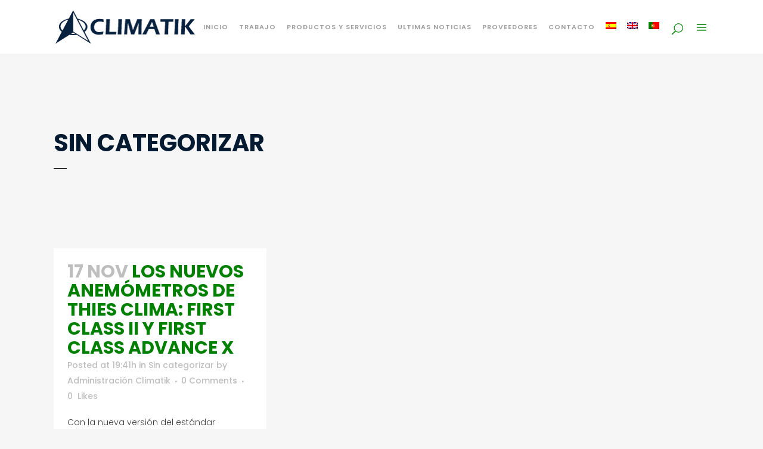

--- FILE ---
content_type: text/html; charset=UTF-8
request_url: https://climatik.net/category/sin-categorizar/
body_size: 52683
content:
<!DOCTYPE html><html lang="es-ES"><head><meta charset="UTF-8" /><title>Sin categorizar archivos - Climatik</title><meta name="viewport" content="width=device-width,initial-scale=1,user-scalable=no"><link rel="profile" href="https://gmpg.org/xfn/11" /><link rel="pingback" href="https://climatik.net/xmlrpc.php" /><link rel="shortcut icon" type="image/x-icon" href="https://climatik.net/wp-content/uploads/2016/02/climatik-logo-80px.png"><link rel="apple-touch-icon" href="https://climatik.net/wp-content/uploads/2016/02/climatik-logo-80px.png"/><link href='//fonts.googleapis.com/css?family=Raleway:100,200,300,400,500,600,700,800,900,300italic,400italic|Poppins:100,200,300,400,500,600,700,800,900,300italic,400italic&subset=latin,latin-ext' rel='stylesheet' type='text/css'><meta name='robots' content='index, follow, max-image-preview:large, max-snippet:-1, max-video-preview:-1' /><link rel="alternate" hreflang="es" href="https://climatik.net/category/sin-categorizar/" /><link rel="alternate" hreflang="en" href="https://climatik.net/category/uncategorized/?lang=en" /><link rel="alternate" hreflang="pt-pt" href="https://climatik.net/category/sem-categoria/?lang=pt-pt" /><link rel="canonical" href="https://climatik.net/category/sin-categorizar/" /><meta property="og:locale" content="es_ES" /><meta property="og:type" content="article" /><meta property="og:title" content="Sin categorizar archivos - Climatik" /><meta property="og:url" content="https://climatik.net/category/sin-categorizar/" /><meta property="og:site_name" content="Climatik" /><meta name="twitter:card" content="summary_large_image" /> <script type="application/ld+json" class="yoast-schema-graph">{"@context":"https://schema.org","@graph":[{"@type":"CollectionPage","@id":"https://climatik.net/category/sin-categorizar/","url":"https://climatik.net/category/sin-categorizar/","name":"Sin categorizar archivos - Climatik","isPartOf":{"@id":"https://climatik.net/#website"},"breadcrumb":{"@id":"https://climatik.net/category/sin-categorizar/#breadcrumb"},"inLanguage":"es"},{"@type":"BreadcrumbList","@id":"https://climatik.net/category/sin-categorizar/#breadcrumb","itemListElement":[{"@type":"ListItem","position":1,"name":"Portada","item":"https://climatik.net/"},{"@type":"ListItem","position":2,"name":"Sin categorizar"}]},{"@type":"WebSite","@id":"https://climatik.net/#website","url":"https://climatik.net/","name":"Climatik","description":"Expertos en medición climática","potentialAction":[{"@type":"SearchAction","target":{"@type":"EntryPoint","urlTemplate":"https://climatik.net/?s={search_term_string}"},"query-input":"required name=search_term_string"}],"inLanguage":"es"}]}</script> <link rel='dns-prefetch' href='//s.w.org' /><link rel="alternate" type="application/rss+xml" title="Climatik &raquo; Feed" href="https://climatik.net/feed/" /><link rel="alternate" type="application/rss+xml" title="Climatik &raquo; Feed de los comentarios" href="https://climatik.net/comments/feed/" /><link rel="alternate" type="application/rss+xml" title="Climatik &raquo; Categoría Sin categorizar del feed" href="https://climatik.net/category/sin-categorizar/feed/" /><link rel='stylesheet' id='wp-block-library-css'  href='https://climatik.net/wp-includes/css/dist/block-library/style.min.css?ver=bbb3b30ec61c966a5c63f54cf227539d' type='text/css' media='all' /><style id='global-styles-inline-css' type='text/css'>body{--wp--preset--color--black: #000000;--wp--preset--color--cyan-bluish-gray: #abb8c3;--wp--preset--color--white: #ffffff;--wp--preset--color--pale-pink: #f78da7;--wp--preset--color--vivid-red: #cf2e2e;--wp--preset--color--luminous-vivid-orange: #ff6900;--wp--preset--color--luminous-vivid-amber: #fcb900;--wp--preset--color--light-green-cyan: #7bdcb5;--wp--preset--color--vivid-green-cyan: #00d084;--wp--preset--color--pale-cyan-blue: #8ed1fc;--wp--preset--color--vivid-cyan-blue: #0693e3;--wp--preset--color--vivid-purple: #9b51e0;--wp--preset--gradient--vivid-cyan-blue-to-vivid-purple: linear-gradient(135deg,rgba(6,147,227,1) 0%,rgb(155,81,224) 100%);--wp--preset--gradient--light-green-cyan-to-vivid-green-cyan: linear-gradient(135deg,rgb(122,220,180) 0%,rgb(0,208,130) 100%);--wp--preset--gradient--luminous-vivid-amber-to-luminous-vivid-orange: linear-gradient(135deg,rgba(252,185,0,1) 0%,rgba(255,105,0,1) 100%);--wp--preset--gradient--luminous-vivid-orange-to-vivid-red: linear-gradient(135deg,rgba(255,105,0,1) 0%,rgb(207,46,46) 100%);--wp--preset--gradient--very-light-gray-to-cyan-bluish-gray: linear-gradient(135deg,rgb(238,238,238) 0%,rgb(169,184,195) 100%);--wp--preset--gradient--cool-to-warm-spectrum: linear-gradient(135deg,rgb(74,234,220) 0%,rgb(151,120,209) 20%,rgb(207,42,186) 40%,rgb(238,44,130) 60%,rgb(251,105,98) 80%,rgb(254,248,76) 100%);--wp--preset--gradient--blush-light-purple: linear-gradient(135deg,rgb(255,206,236) 0%,rgb(152,150,240) 100%);--wp--preset--gradient--blush-bordeaux: linear-gradient(135deg,rgb(254,205,165) 0%,rgb(254,45,45) 50%,rgb(107,0,62) 100%);--wp--preset--gradient--luminous-dusk: linear-gradient(135deg,rgb(255,203,112) 0%,rgb(199,81,192) 50%,rgb(65,88,208) 100%);--wp--preset--gradient--pale-ocean: linear-gradient(135deg,rgb(255,245,203) 0%,rgb(182,227,212) 50%,rgb(51,167,181) 100%);--wp--preset--gradient--electric-grass: linear-gradient(135deg,rgb(202,248,128) 0%,rgb(113,206,126) 100%);--wp--preset--gradient--midnight: linear-gradient(135deg,rgb(2,3,129) 0%,rgb(40,116,252) 100%);--wp--preset--duotone--dark-grayscale: url('#wp-duotone-dark-grayscale');--wp--preset--duotone--grayscale: url('#wp-duotone-grayscale');--wp--preset--duotone--purple-yellow: url('#wp-duotone-purple-yellow');--wp--preset--duotone--blue-red: url('#wp-duotone-blue-red');--wp--preset--duotone--midnight: url('#wp-duotone-midnight');--wp--preset--duotone--magenta-yellow: url('#wp-duotone-magenta-yellow');--wp--preset--duotone--purple-green: url('#wp-duotone-purple-green');--wp--preset--duotone--blue-orange: url('#wp-duotone-blue-orange');--wp--preset--font-size--small: 13px;--wp--preset--font-size--medium: 20px;--wp--preset--font-size--large: 36px;--wp--preset--font-size--x-large: 42px;}.has-black-color{color: var(--wp--preset--color--black) !important;}.has-cyan-bluish-gray-color{color: var(--wp--preset--color--cyan-bluish-gray) !important;}.has-white-color{color: var(--wp--preset--color--white) !important;}.has-pale-pink-color{color: var(--wp--preset--color--pale-pink) !important;}.has-vivid-red-color{color: var(--wp--preset--color--vivid-red) !important;}.has-luminous-vivid-orange-color{color: var(--wp--preset--color--luminous-vivid-orange) !important;}.has-luminous-vivid-amber-color{color: var(--wp--preset--color--luminous-vivid-amber) !important;}.has-light-green-cyan-color{color: var(--wp--preset--color--light-green-cyan) !important;}.has-vivid-green-cyan-color{color: var(--wp--preset--color--vivid-green-cyan) !important;}.has-pale-cyan-blue-color{color: var(--wp--preset--color--pale-cyan-blue) !important;}.has-vivid-cyan-blue-color{color: var(--wp--preset--color--vivid-cyan-blue) !important;}.has-vivid-purple-color{color: var(--wp--preset--color--vivid-purple) !important;}.has-black-background-color{background-color: var(--wp--preset--color--black) !important;}.has-cyan-bluish-gray-background-color{background-color: var(--wp--preset--color--cyan-bluish-gray) !important;}.has-white-background-color{background-color: var(--wp--preset--color--white) !important;}.has-pale-pink-background-color{background-color: var(--wp--preset--color--pale-pink) !important;}.has-vivid-red-background-color{background-color: var(--wp--preset--color--vivid-red) !important;}.has-luminous-vivid-orange-background-color{background-color: var(--wp--preset--color--luminous-vivid-orange) !important;}.has-luminous-vivid-amber-background-color{background-color: var(--wp--preset--color--luminous-vivid-amber) !important;}.has-light-green-cyan-background-color{background-color: var(--wp--preset--color--light-green-cyan) !important;}.has-vivid-green-cyan-background-color{background-color: var(--wp--preset--color--vivid-green-cyan) !important;}.has-pale-cyan-blue-background-color{background-color: var(--wp--preset--color--pale-cyan-blue) !important;}.has-vivid-cyan-blue-background-color{background-color: var(--wp--preset--color--vivid-cyan-blue) !important;}.has-vivid-purple-background-color{background-color: var(--wp--preset--color--vivid-purple) !important;}.has-black-border-color{border-color: var(--wp--preset--color--black) !important;}.has-cyan-bluish-gray-border-color{border-color: var(--wp--preset--color--cyan-bluish-gray) !important;}.has-white-border-color{border-color: var(--wp--preset--color--white) !important;}.has-pale-pink-border-color{border-color: var(--wp--preset--color--pale-pink) !important;}.has-vivid-red-border-color{border-color: var(--wp--preset--color--vivid-red) !important;}.has-luminous-vivid-orange-border-color{border-color: var(--wp--preset--color--luminous-vivid-orange) !important;}.has-luminous-vivid-amber-border-color{border-color: var(--wp--preset--color--luminous-vivid-amber) !important;}.has-light-green-cyan-border-color{border-color: var(--wp--preset--color--light-green-cyan) !important;}.has-vivid-green-cyan-border-color{border-color: var(--wp--preset--color--vivid-green-cyan) !important;}.has-pale-cyan-blue-border-color{border-color: var(--wp--preset--color--pale-cyan-blue) !important;}.has-vivid-cyan-blue-border-color{border-color: var(--wp--preset--color--vivid-cyan-blue) !important;}.has-vivid-purple-border-color{border-color: var(--wp--preset--color--vivid-purple) !important;}.has-vivid-cyan-blue-to-vivid-purple-gradient-background{background: var(--wp--preset--gradient--vivid-cyan-blue-to-vivid-purple) !important;}.has-light-green-cyan-to-vivid-green-cyan-gradient-background{background: var(--wp--preset--gradient--light-green-cyan-to-vivid-green-cyan) !important;}.has-luminous-vivid-amber-to-luminous-vivid-orange-gradient-background{background: var(--wp--preset--gradient--luminous-vivid-amber-to-luminous-vivid-orange) !important;}.has-luminous-vivid-orange-to-vivid-red-gradient-background{background: var(--wp--preset--gradient--luminous-vivid-orange-to-vivid-red) !important;}.has-very-light-gray-to-cyan-bluish-gray-gradient-background{background: var(--wp--preset--gradient--very-light-gray-to-cyan-bluish-gray) !important;}.has-cool-to-warm-spectrum-gradient-background{background: var(--wp--preset--gradient--cool-to-warm-spectrum) !important;}.has-blush-light-purple-gradient-background{background: var(--wp--preset--gradient--blush-light-purple) !important;}.has-blush-bordeaux-gradient-background{background: var(--wp--preset--gradient--blush-bordeaux) !important;}.has-luminous-dusk-gradient-background{background: var(--wp--preset--gradient--luminous-dusk) !important;}.has-pale-ocean-gradient-background{background: var(--wp--preset--gradient--pale-ocean) !important;}.has-electric-grass-gradient-background{background: var(--wp--preset--gradient--electric-grass) !important;}.has-midnight-gradient-background{background: var(--wp--preset--gradient--midnight) !important;}.has-small-font-size{font-size: var(--wp--preset--font-size--small) !important;}.has-medium-font-size{font-size: var(--wp--preset--font-size--medium) !important;}.has-large-font-size{font-size: var(--wp--preset--font-size--large) !important;}.has-x-large-font-size{font-size: var(--wp--preset--font-size--x-large) !important;}</style><link rel='stylesheet' id='wpml-legacy-dropdown-0-css'  href='https://climatik.net/wp-content/plugins/sitepress-multilingual-cms/templates/language-switchers/legacy-dropdown/style.css?ver=1' type='text/css' media='all' /><link rel='stylesheet' id='wpml-legacy-horizontal-list-0-css'  href='https://climatik.net/wp-content/plugins/sitepress-multilingual-cms/templates/language-switchers/legacy-list-horizontal/style.css?ver=1' type='text/css' media='all' /><style id='wpml-legacy-horizontal-list-0-inline-css' type='text/css'>.wpml-ls-sidebars-footer_column_1 .wpml-ls-current-language>a {color:#ffffff;}</style><link rel='stylesheet' id='wpml-menu-item-0-css'  href='https://climatik.net/wp-content/plugins/sitepress-multilingual-cms/templates/language-switchers/menu-item/style.css?ver=1' type='text/css' media='all' /><link rel='stylesheet' id='bookly-ladda.min.css-css'  href='https://climatik.net/wp-content/plugins/bookly-responsive-appointment-booking-tool/frontend/resources/css/ladda.min.css?ver=24.6' type='text/css' media='all' /><link rel='stylesheet' id='bookly-tailwind.css-css'  href='https://climatik.net/wp-content/plugins/bookly-responsive-appointment-booking-tool/frontend/resources/css/tailwind.css?ver=24.6' type='text/css' media='all' /><link rel='stylesheet' id='bookly-bootstrap-icons.min.css-css'  href='https://climatik.net/wp-content/plugins/bookly-responsive-appointment-booking-tool/frontend/resources/css/bootstrap-icons.min.css?ver=24.6' type='text/css' media='all' /><link rel='stylesheet' id='bookly-intlTelInput.css-css'  href='https://climatik.net/wp-content/plugins/bookly-responsive-appointment-booking-tool/frontend/resources/css/intlTelInput.css?ver=24.6' type='text/css' media='all' /><link rel='stylesheet' id='bookly-bookly-main.css-css'  href='https://climatik.net/wp-content/plugins/bookly-responsive-appointment-booking-tool/frontend/resources/css/bookly-main.css?ver=24.6' type='text/css' media='all' /><link rel='stylesheet' id='wpml-cms-nav-css-css'  href='https://climatik.net/wp-content/plugins/wpml-cms-nav/res/css/navigation.css?ver=1.4.19' type='text/css' media='all' /><link rel='stylesheet' id='cms-navigation-style-base-css'  href='https://climatik.net/wp-content/plugins/wpml-cms-nav/res/css/cms-navigation-base.css?ver=1.4.19' type='text/css' media='screen' /><link rel='stylesheet' id='cms-navigation-style-css'  href='https://climatik.net/wp-content/plugins/wpml-cms-nav/res/css/cms-navigation.css?ver=1.4.19' type='text/css' media='screen' /><link rel='stylesheet' id='default_style-css'  href='https://climatik.net/wp-content/themes/bridge/style.css?ver=bbb3b30ec61c966a5c63f54cf227539d' type='text/css' media='all' /><link rel='stylesheet' id='qode_font_awesome-css'  href='https://climatik.net/wp-content/themes/bridge/css/font-awesome/css/font-awesome.min.css?ver=bbb3b30ec61c966a5c63f54cf227539d' type='text/css' media='all' /><link rel='stylesheet' id='qode_font_elegant-css'  href='https://climatik.net/wp-content/themes/bridge/css/elegant-icons/style.min.css?ver=bbb3b30ec61c966a5c63f54cf227539d' type='text/css' media='all' /><link rel='stylesheet' id='qode_linea_icons-css'  href='https://climatik.net/wp-content/themes/bridge/css/linea-icons/style.css?ver=bbb3b30ec61c966a5c63f54cf227539d' type='text/css' media='all' /><link rel='stylesheet' id='stylesheet-css'  href='https://climatik.net/wp-content/themes/bridge/css/stylesheet.min.css?ver=bbb3b30ec61c966a5c63f54cf227539d' type='text/css' media='all' /><link rel='stylesheet' id='qode_print-css'  href='https://climatik.net/wp-content/themes/bridge/css/print.css?ver=bbb3b30ec61c966a5c63f54cf227539d' type='text/css' media='all' /><link rel='stylesheet' id='mac_stylesheet-css'  href='https://climatik.net/wp-content/themes/bridge/css/mac_stylesheet.css?ver=bbb3b30ec61c966a5c63f54cf227539d' type='text/css' media='all' /><link rel='stylesheet' id='webkit-css'  href='https://climatik.net/wp-content/themes/bridge/css/webkit_stylesheet.css?ver=bbb3b30ec61c966a5c63f54cf227539d' type='text/css' media='all' /><link rel='stylesheet' id='style_dynamic-css'  href='https://climatik.net/wp-content/themes/bridge/css/style_dynamic.css?ver=1503599886' type='text/css' media='all' /><link rel='stylesheet' id='responsive-css'  href='https://climatik.net/wp-content/themes/bridge/css/responsive.min.css?ver=bbb3b30ec61c966a5c63f54cf227539d' type='text/css' media='all' /><link rel='stylesheet' id='style_dynamic_responsive-css'  href='https://climatik.net/wp-content/themes/bridge/css/style_dynamic_responsive.css?ver=1503599886' type='text/css' media='all' /><link rel='stylesheet' id='js_composer_front-css'  href='https://climatik.net/wp-content/plugins/js_composer/assets/css/js_composer.min.css?ver=4.12' type='text/css' media='all' /><link rel='stylesheet' id='custom_css-css'  href='https://climatik.net/wp-content/themes/bridge/css/custom_css.css?ver=1503599886' type='text/css' media='all' /><link rel='stylesheet' id='bsf-Defaults-css'  href='https://climatik.net/wp-content/uploads/smile_fonts/Defaults/Defaults.css?ver=bbb3b30ec61c966a5c63f54cf227539d' type='text/css' media='all' /> <script type='text/javascript' src='https://climatik.net/wp-content/plugins/sitepress-multilingual-cms/templates/language-switchers/legacy-dropdown/script.js?ver=1' id='wpml-legacy-dropdown-0-js'></script> <script type='text/javascript' src='https://climatik.net/wp-includes/js/jquery/jquery.min.js?ver=3.6.0' id='jquery-core-js'></script> <script type='text/javascript' src='https://climatik.net/wp-includes/js/jquery/jquery-migrate.min.js?ver=3.3.2' id='jquery-migrate-js'></script> <script type='text/javascript' src='https://climatik.net/wp-content/plugins/bookly-responsive-appointment-booking-tool/frontend/resources/js/spin.min.js?ver=24.6' id='bookly-spin.min.js-js'></script> <script type='text/javascript' id='bookly-globals-js-extra'>var BooklyL10nGlobal = {"csrf_token":"cc71617663","ajax_url_backend":"https:\/\/climatik.net\/wp-admin\/admin-ajax.php","ajax_url_frontend":"https:\/\/climatik.net\/wp-admin\/admin-ajax.php?lang=es","mjsTimeFormat":"h:mm a","datePicker":{"format":"D MMMM, YYYY","monthNames":["enero","febrero","marzo","abril","mayo","junio","julio","agosto","septiembre","octubre","noviembre","diciembre"],"daysOfWeek":["Dom","Lun","Mar","Mi\u00e9","Jue","Vie","S\u00e1b"],"firstDay":1,"monthNamesShort":["Ene","Feb","Mar","Abr","May","Jun","Jul","Ago","Sep","Oct","Nov","Dic"],"dayNames":["domingo","lunes","martes","mi\u00e9rcoles","jueves","viernes","s\u00e1bado"],"dayNamesShort":["Dom","Lun","Mar","Mi\u00e9","Jue","Vie","S\u00e1b"],"meridiem":{"am":"am","pm":"pm","AM":"AM","PM":"PM"}},"dateRange":{"format":"D MMMM, YYYY","applyLabel":"Aplicar","cancelLabel":"Cancelar","fromLabel":"De","toLabel":"Para","customRangeLabel":"Rango personalizado","tomorrow":"Ma\u00f1ana","today":"Hoy","anyTime":"En cualquier momento","yesterday":"Ayer","last_7":"Los \u00faltimos 7 d\u00edas","last_30":"Los \u00faltimos 30 d\u00edas","next_7":"Pr\u00f3ximos 7 d\u00edas","next_30":"Pr\u00f3ximos 30 d\u00edas","thisMonth":"Este mes","nextMonth":"El mes que viene","lastMonth":"El mes pasado","firstDay":1},"l10n":{"apply":"Aplicar","cancel":"Cancelar","areYouSure":"\u00bfEst\u00e1s seguro?"},"addons":[],"cloud_products":"","data":{}};</script> <script type='text/javascript' src='https://climatik.net/wp-content/plugins/bookly-responsive-appointment-booking-tool/frontend/resources/js/ladda.min.js?ver=24.6' id='bookly-ladda.min.js-js'></script> <script type='text/javascript' src='https://climatik.net/wp-content/plugins/bookly-responsive-appointment-booking-tool/backend/resources/js/moment.min.js?ver=24.6' id='bookly-moment.min.js-js'></script> <script type='text/javascript' src='https://climatik.net/wp-content/plugins/bookly-responsive-appointment-booking-tool/frontend/resources/js/hammer.min.js?ver=24.6' id='bookly-hammer.min.js-js'></script> <script type='text/javascript' src='https://climatik.net/wp-content/plugins/bookly-responsive-appointment-booking-tool/frontend/resources/js/jquery.hammer.min.js?ver=24.6' id='bookly-jquery.hammer.min.js-js'></script> <script type='text/javascript' src='https://climatik.net/wp-content/plugins/bookly-responsive-appointment-booking-tool/frontend/resources/js/qrcode.js?ver=24.6' id='bookly-qrcode.js-js'></script> <script type='text/javascript' id='bookly-bookly.min.js-js-extra'>var BooklyL10n = {"ajaxurl":"https:\/\/climatik.net\/wp-admin\/admin-ajax.php?lang=es","csrf_token":"cc71617663","months":["enero","febrero","marzo","abril","mayo","junio","julio","agosto","septiembre","octubre","noviembre","diciembre"],"days":["domingo","lunes","martes","mi\u00e9rcoles","jueves","viernes","s\u00e1bado"],"daysShort":["Dom","Lun","Mar","Mi\u00e9","Jue","Vie","S\u00e1b"],"monthsShort":["Ene","Feb","Mar","Abr","May","Jun","Jul","Ago","Sep","Oct","Nov","Dic"],"show_more":"Mostrar m\u00e1s","sessionHasExpired":"Su sesi\u00f3n ha caducado. Por favor presione \"Ok\" para actualizar la p\u00e1gina"};</script> <script type='text/javascript' src='https://climatik.net/wp-content/plugins/bookly-responsive-appointment-booking-tool/frontend/resources/js/bookly.min.js?ver=24.6' id='bookly-bookly.min.js-js'></script> <script type='text/javascript' src='https://climatik.net/wp-content/plugins/bookly-responsive-appointment-booking-tool/frontend/resources/js/intlTelInput.min.js?ver=24.6' id='bookly-intlTelInput.min.js-js'></script> <link rel="https://api.w.org/" href="https://climatik.net/wp-json/" /><link rel="alternate" type="application/json" href="https://climatik.net/wp-json/wp/v2/categories/1" /><link rel="EditURI" type="application/rsd+xml" title="RSD" href="https://climatik.net/xmlrpc.php?rsd" /><link rel="wlwmanifest" type="application/wlwmanifest+xml" href="https://climatik.net/wp-includes/wlwmanifest.xml" /><meta name="generator" content="WPML ver:3.6.0 stt:1,42,2;" /><style type="text/css">.recentcomments a{display:inline !important;padding:0 !important;margin:0 !important;}</style><meta name="generator" content="Powered by Visual Composer - drag and drop page builder for WordPress."/> <!--[if lte IE 9]><link rel="stylesheet" type="text/css" href="https://climatik.net/wp-content/plugins/js_composer/assets/css/vc_lte_ie9.min.css" media="screen"><![endif]--><!--[if IE  8]><link rel="stylesheet" type="text/css" href="https://climatik.net/wp-content/plugins/js_composer/assets/css/vc-ie8.min.css" media="screen"><![endif]--><noscript><style type="text/css">.wpb_animate_when_almost_visible { opacity: 1; }</style></noscript></head><body data-rsssl=1 class="archive category category-sin-categorizar category-1  qode_grid_1300 side_area_uncovered_from_content qode-content-sidebar-responsive qode-theme-ver-10.0 wpb-js-composer js-comp-ver-4.12 vc_responsive" itemscope itemtype="http://schema.org/WebPage"><section class="side_menu right "> <a href="#" target="_self" class="close_side_menu"></a><div id="text-6" class="widget widget_text posts_holder"><div class="textwidget"><img class="lazy lazy-hidden" src="[data-uri]" data-lazy-type="image" data-lazy-src="https://climatik.net/wp-content/uploads/2016/06/climatik-logo.png" alt="logo"><noscript><img src="https://climatik.net/wp-content/uploads/2016/06/climatik-logo.png" alt="logo"></noscript></div></div><div id="text-7" class="widget widget_text posts_holder"><div class="textwidget"></div></div><span class='q_social_icon_holder circle_social' data-color=#ffffff data-hover-background-color=#ffffff data-hover-color=#0D1A31><a itemprop='url' href='https://twitter.com/climatikwind' target='_blank'><span class='fa-stack ' style='background-color: #282828;margin: 0 3px 0 0;font-size: 25px;'><span aria-hidden="true" class="qode_icon_font_elegant social_twitter " style="color: #ffffff;font-size: 17px;" ></span></span></a></span><span class='q_social_icon_holder circle_social' data-color=#ffffff data-hover-background-color=#ffffff data-hover-color=#0D1A31><a itemprop='url' href='https://facebook.com/climatik.wind' target='_blank'><span class='fa-stack ' style='background-color: #282828;border-width: 0px;margin: 0 3px 0 0;font-size: 25px;'><span aria-hidden="true" class="qode_icon_font_elegant social_facebook " style="color: #ffffff;font-size: 17px;" ></span></span></a></span><span class='q_social_icon_holder circle_social' data-color=#ffffff data-hover-background-color=#ffffff data-hover-color=#0D1A31><a itemprop='url' href='https://www.linkedin.com/company/climatik' target='_blank'><span class='fa-stack ' style='background-color: #282828;border-width: 0px;margin: 0 3px 0 0;font-size: 25px;'><span aria-hidden="true" class="qode_icon_font_elegant social_linkedin " style="color: #ffffff;font-size: 17px;" ></span></span></a></span><div id="text-8" class="widget widget_text posts_holder"><div class="textwidget"><div class="separator  transparent   " style="margin-top: 34px;margin-bottom: 0px;height: 0px;"></div> <span style="color: #777777; font-size: 12px; font-weight: 300; text-transform: none; line-height: 20px; display: block;">Copyright</span> <span style="color: #777777; font-size: 12px; font-weight: 300; text-transform: none; line-height: 20px; display: block;">Climatik 2016</span></div></div><div id="icl_lang_sel_widget-4" class="widget widget_icl_lang_sel_widget posts_holder"><div
 class="wpml-ls-sidebars-sidearea wpml-ls wpml-ls-legacy-dropdown js-wpml-ls-legacy-dropdown"><ul><li tabindex="0" class="wpml-ls-slot-sidearea wpml-ls-item wpml-ls-item-es wpml-ls-current-language wpml-ls-first-item wpml-ls-item-legacy-dropdown"> <a href="#" class="wpml-ls-item-toggle"><span class="wpml-ls-native">Español</span></a><ul class="wpml-ls-sub-menu"><li class="wpml-ls-slot-sidearea wpml-ls-item wpml-ls-item-en"> <a href="https://climatik.net/category/uncategorized/?lang=en"><span class="wpml-ls-native">English</span><span class="wpml-ls-display"><span class="wpml-ls-bracket"> (</span>Inglés<span class="wpml-ls-bracket">)</span></span></a></li><li class="wpml-ls-slot-sidearea wpml-ls-item wpml-ls-item-pt-pt wpml-ls-last-item"> <a href="https://climatik.net/category/sem-categoria/?lang=pt-pt"><span class="wpml-ls-native">Português</span><span class="wpml-ls-display"><span class="wpml-ls-bracket"> (</span>Portugués, Portugal<span class="wpml-ls-bracket">)</span></span></a></li></ul></li></ul></div></div></section><div class="wrapper"><div class="wrapper_inner"><header class=" scroll_header_top_area  stick scrolled_not_transparent page_header"><div class="header_inner clearfix"><form role="search" id="searchform" action="https://climatik.net/" class="qode_search_form" method="get"><div class="container"><div class="container_inner clearfix"> <span aria-hidden="true" class="qode_icon_font_elegant icon_search qode_icon_in_search" ></span> <input type="text" placeholder="Search" name="s" class="qode_search_field" autocomplete="off" /> <input type="submit" value="Search" /><div class="qode_search_close"> <a href="#"> <span aria-hidden="true" class="qode_icon_font_elegant icon_close qode_icon_in_search" ></span> </a></div></div></div></form><div class="header_top_bottom_holder"><div class="header_bottom clearfix" style='' ><div class="container"><div class="container_inner clearfix"><div class="header_inner_left"><div class="mobile_menu_button"> <span> <span aria-hidden="true" class="qode_icon_font_elegant icon_menu " ></span> </span></div><div class="logo_wrapper"><div class="q_logo"> <a itemprop="url" href="https://climatik.net/"> <img itemprop="image" class="normal" src="https://climatik.net/wp-content/uploads/2016/06/Logotipo.png" alt="Logo"/> <img itemprop="image" class="light" src="https://climatik.net/wp-content/uploads/2016/06/Logotipo.png" alt="Logo"/> <img itemprop="image" class="dark" src="https://climatik.net/wp-content/uploads/2016/06/Logotipo.png" alt="Logo"/> <img itemprop="image" class="sticky" src="https://climatik.net/wp-content/uploads/2016/06/Logotipo.png" alt="Logo"/> <img itemprop="image" class="mobile" src="https://climatik.net/wp-content/uploads/2016/06/Logotipo.png" alt="Logo"/> </a></div></div></div><div class="header_inner_right"><div class="side_menu_button_wrapper right"><div class="side_menu_button"> <a class="search_button fullscreen_search normal" href="javascript:void(0)"> <span aria-hidden="true" class="qode_icon_font_elegant icon_search " ></span> </a> <a class="side_menu_button_link normal" href="javascript:void(0)"> <span aria-hidden="true" class="qode_icon_font_elegant icon_menu " ></span> </a></div></div></div><nav class="main_menu drop_down right"><ul id="menu-menu-climatik" class=""><li id="nav-menu-item-715" class="menu-item menu-item-type-post_type menu-item-object-page menu-item-home  narrow"><a href="https://climatik.net/" class=""><i class="menu_icon blank fa"></i><span>Inicio<span class="underline_dash"></span></span><span class="plus"></span></a></li><li id="nav-menu-item-705" class="menu-item menu-item-type-custom menu-item-object-custom menu-item-has-children  has_sub narrow"><a href="https://climatik.net/trabaja-con-nosotros/" class=""><i class="menu_icon blank fa"></i><span>Trabajo<span class="underline_dash"></span></span><span class="plus"></span></a><div class="second"><div class="inner"><ul><li id="nav-menu-item-716" class="menu-item menu-item-type-post_type menu-item-object-page "><a href="https://climatik.net/trabaja-con-nosotros/" class=""><i class="menu_icon blank fa"></i><span>Trabaja con Nosotros</span><span class="plus"></span></a></li></ul></div></div></li><li id="nav-menu-item-700" class="menu-item menu-item-type-custom menu-item-object-custom menu-item-has-children  has_sub narrow"><a href="#" class=""><i class="menu_icon blank fa"></i><span>PRODUCTOS Y SERVICIOS<span class="underline_dash"></span></span><span class="plus"></span></a><div class="second"><div class="inner"><ul><li id="nav-menu-item-701" class="menu-item menu-item-type-custom menu-item-object-custom menu-item-has-children sub"><a href="https://climatik.net/productos-division-solar/" class=""><i class="menu_icon blank fa"></i><span>DIVISIÓN SOLAR</span><span class="plus"></span><i class="q_menu_arrow fa fa-angle-right"></i></a><ul><li id="nav-menu-item-721" class="menu-item menu-item-type-post_type menu-item-object-page "><a href="https://climatik.net/productos-division-solar/" class=""><i class="menu_icon blank fa"></i><span>Productos División Solar</span><span class="plus"></span></a></li><li id="nav-menu-item-717" class="menu-item menu-item-type-post_type menu-item-object-page "><a href="https://climatik.net/servicios-division-solar/" class=""><i class="menu_icon blank fa"></i><span>Servicios División Solar</span><span class="plus"></span></a></li></ul></li><li id="nav-menu-item-702" class="menu-item menu-item-type-custom menu-item-object-custom menu-item-has-children sub"><a href="https://climatik.net/productos-division-eolica/" class=""><i class="menu_icon blank fa"></i><span>DIVISIÓN EÓLICA</span><span class="plus"></span><i class="q_menu_arrow fa fa-angle-right"></i></a><ul><li id="nav-menu-item-720" class="menu-item menu-item-type-post_type menu-item-object-page "><a href="https://climatik.net/productos-division-eolica/" class=""><i class="menu_icon blank fa"></i><span>Productos División Eólica</span><span class="plus"></span></a></li><li id="nav-menu-item-718" class="menu-item menu-item-type-post_type menu-item-object-page "><a href="https://climatik.net/servicios-division-eolica/" class=""><i class="menu_icon blank fa"></i><span>Servicios División Eólica</span><span class="plus"></span></a></li></ul></li><li id="nav-menu-item-703" class="menu-item menu-item-type-custom menu-item-object-custom menu-item-has-children sub"><a href="https://climatik.net/soluciones-industriales/" class=""><i class="menu_icon blank fa"></i><span>DIVISIÓN INDUSTRIAL</span><span class="plus"></span><i class="q_menu_arrow fa fa-angle-right"></i></a><ul><li id="nav-menu-item-719" class="menu-item menu-item-type-post_type menu-item-object-page "><a href="https://climatik.net/soluciones-industriales/" class=""><i class="menu_icon blank fa"></i><span>Soluciones Industriales</span><span class="plus"></span></a></li></ul></li></ul></div></div></li><li id="nav-menu-item-751" class="menu-item menu-item-type-post_type menu-item-object-page  narrow"><a href="https://climatik.net/noticias/" class=""><i class="menu_icon blank fa"></i><span>Ultimas noticias<span class="underline_dash"></span></span><span class="plus"></span></a></li><li id="nav-menu-item-722" class="menu-item menu-item-type-post_type menu-item-object-page  narrow"><a href="https://climatik.net/proveedores/" class=""><i class="menu_icon blank fa"></i><span>Proveedores<span class="underline_dash"></span></span><span class="plus"></span></a></li><li id="nav-menu-item-723" class="menu-item menu-item-type-post_type menu-item-object-page  narrow"><a href="https://climatik.net/contacto/" class=""><i class="menu_icon blank fa"></i><span>Contacto<span class="underline_dash"></span></span><span class="plus"></span></a></li><li id="nav-menu-item-wpml-ls-menu-climatik-es" class="menu-item wpml-ls-slot-menu-climatik wpml-ls-item wpml-ls-item-es wpml-ls-current-language wpml-ls-menu-item wpml-ls-first-item  narrow"><a href="https://climatik.net/category/sin-categorizar/" class=""><i class="menu_icon blank fa"></i><span><img class="wpml-ls-flag" src="https://climatik.net/wp-content/plugins/sitepress-multilingual-cms/res/flags/es.png" alt="es" title="Español"><span class="underline_dash"></span></span><span class="plus"></span></a></li><li id="nav-menu-item-wpml-ls-menu-climatik-en" class="menu-item wpml-ls-slot-menu-climatik wpml-ls-item wpml-ls-item-en wpml-ls-menu-item  narrow"><a href="https://climatik.net/category/uncategorized/?lang=en" class=""><i class="menu_icon blank fa"></i><span><img class="wpml-ls-flag" src="https://climatik.net/wp-content/plugins/sitepress-multilingual-cms/res/flags/en.png" alt="en" title="English"><span class="underline_dash"></span></span><span class="plus"></span></a></li><li id="nav-menu-item-wpml-ls-menu-climatik-pt-pt" class="menu-item wpml-ls-slot-menu-climatik wpml-ls-item wpml-ls-item-pt-pt wpml-ls-menu-item wpml-ls-last-item  narrow"><a href="https://climatik.net/category/sem-categoria/?lang=pt-pt" class=""><i class="menu_icon blank fa"></i><span><img class="wpml-ls-flag" src="https://climatik.net/wp-content/plugins/sitepress-multilingual-cms/res/flags/pt-pt.png" alt="pt-pt" title="Português"><span class="underline_dash"></span></span><span class="plus"></span></a></li></ul></nav><nav class="mobile_menu"><ul id="menu-menu-climatik-1" class=""><li id="mobile-menu-item-715" class="menu-item menu-item-type-post_type menu-item-object-page menu-item-home "><a href="https://climatik.net/" class=""><span>Inicio</span></a><span class="mobile_arrow"><i class="fa fa-angle-right"></i><i class="fa fa-angle-down"></i></span></li><li id="mobile-menu-item-705" class="menu-item menu-item-type-custom menu-item-object-custom menu-item-has-children  has_sub"><a href="https://climatik.net/trabaja-con-nosotros/" class=""><span>Trabajo</span></a><span class="mobile_arrow"><i class="fa fa-angle-right"></i><i class="fa fa-angle-down"></i></span><ul class="sub_menu"><li id="mobile-menu-item-716" class="menu-item menu-item-type-post_type menu-item-object-page "><a href="https://climatik.net/trabaja-con-nosotros/" class=""><span>Trabaja con Nosotros</span></a><span class="mobile_arrow"><i class="fa fa-angle-right"></i><i class="fa fa-angle-down"></i></span></li></ul></li><li id="mobile-menu-item-700" class="menu-item menu-item-type-custom menu-item-object-custom menu-item-has-children  has_sub"><a href="#" class=""><span>PRODUCTOS Y SERVICIOS</span></a><span class="mobile_arrow"><i class="fa fa-angle-right"></i><i class="fa fa-angle-down"></i></span><ul class="sub_menu"><li id="mobile-menu-item-701" class="menu-item menu-item-type-custom menu-item-object-custom menu-item-has-children  has_sub"><a href="https://climatik.net/productos-division-solar/" class=""><span>DIVISIÓN SOLAR</span></a><span class="mobile_arrow"><i class="fa fa-angle-right"></i><i class="fa fa-angle-down"></i></span><ul class="sub_menu"><li id="mobile-menu-item-721" class="menu-item menu-item-type-post_type menu-item-object-page "><a href="https://climatik.net/productos-division-solar/" class=""><span>Productos División Solar</span></a><span class="mobile_arrow"><i class="fa fa-angle-right"></i><i class="fa fa-angle-down"></i></span></li><li id="mobile-menu-item-717" class="menu-item menu-item-type-post_type menu-item-object-page "><a href="https://climatik.net/servicios-division-solar/" class=""><span>Servicios División Solar</span></a><span class="mobile_arrow"><i class="fa fa-angle-right"></i><i class="fa fa-angle-down"></i></span></li></ul></li><li id="mobile-menu-item-702" class="menu-item menu-item-type-custom menu-item-object-custom menu-item-has-children  has_sub"><a href="https://climatik.net/productos-division-eolica/" class=""><span>DIVISIÓN EÓLICA</span></a><span class="mobile_arrow"><i class="fa fa-angle-right"></i><i class="fa fa-angle-down"></i></span><ul class="sub_menu"><li id="mobile-menu-item-720" class="menu-item menu-item-type-post_type menu-item-object-page "><a href="https://climatik.net/productos-division-eolica/" class=""><span>Productos División Eólica</span></a><span class="mobile_arrow"><i class="fa fa-angle-right"></i><i class="fa fa-angle-down"></i></span></li><li id="mobile-menu-item-718" class="menu-item menu-item-type-post_type menu-item-object-page "><a href="https://climatik.net/servicios-division-eolica/" class=""><span>Servicios División Eólica</span></a><span class="mobile_arrow"><i class="fa fa-angle-right"></i><i class="fa fa-angle-down"></i></span></li></ul></li><li id="mobile-menu-item-703" class="menu-item menu-item-type-custom menu-item-object-custom menu-item-has-children  has_sub"><a href="https://climatik.net/soluciones-industriales/" class=""><span>DIVISIÓN INDUSTRIAL</span></a><span class="mobile_arrow"><i class="fa fa-angle-right"></i><i class="fa fa-angle-down"></i></span><ul class="sub_menu"><li id="mobile-menu-item-719" class="menu-item menu-item-type-post_type menu-item-object-page "><a href="https://climatik.net/soluciones-industriales/" class=""><span>Soluciones Industriales</span></a><span class="mobile_arrow"><i class="fa fa-angle-right"></i><i class="fa fa-angle-down"></i></span></li></ul></li></ul></li><li id="mobile-menu-item-751" class="menu-item menu-item-type-post_type menu-item-object-page "><a href="https://climatik.net/noticias/" class=""><span>Ultimas noticias</span></a><span class="mobile_arrow"><i class="fa fa-angle-right"></i><i class="fa fa-angle-down"></i></span></li><li id="mobile-menu-item-722" class="menu-item menu-item-type-post_type menu-item-object-page "><a href="https://climatik.net/proveedores/" class=""><span>Proveedores</span></a><span class="mobile_arrow"><i class="fa fa-angle-right"></i><i class="fa fa-angle-down"></i></span></li><li id="mobile-menu-item-723" class="menu-item menu-item-type-post_type menu-item-object-page "><a href="https://climatik.net/contacto/" class=""><span>Contacto</span></a><span class="mobile_arrow"><i class="fa fa-angle-right"></i><i class="fa fa-angle-down"></i></span></li><li id="mobile-menu-item-wpml-ls-menu-climatik-es" class="menu-item wpml-ls-slot-menu-climatik wpml-ls-item wpml-ls-item-es wpml-ls-current-language wpml-ls-menu-item wpml-ls-first-item "><a href="https://climatik.net/category/sin-categorizar/" class=""><span><img class="wpml-ls-flag" src="https://climatik.net/wp-content/plugins/sitepress-multilingual-cms/res/flags/es.png" alt="es" title="Español"></span></a><span class="mobile_arrow"><i class="fa fa-angle-right"></i><i class="fa fa-angle-down"></i></span></li><li id="mobile-menu-item-wpml-ls-menu-climatik-en" class="menu-item wpml-ls-slot-menu-climatik wpml-ls-item wpml-ls-item-en wpml-ls-menu-item "><a href="https://climatik.net/category/uncategorized/?lang=en" class=""><span><img class="wpml-ls-flag" src="https://climatik.net/wp-content/plugins/sitepress-multilingual-cms/res/flags/en.png" alt="en" title="English"></span></a><span class="mobile_arrow"><i class="fa fa-angle-right"></i><i class="fa fa-angle-down"></i></span></li><li id="mobile-menu-item-wpml-ls-menu-climatik-pt-pt" class="menu-item wpml-ls-slot-menu-climatik wpml-ls-item wpml-ls-item-pt-pt wpml-ls-menu-item wpml-ls-last-item "><a href="https://climatik.net/category/sem-categoria/?lang=pt-pt" class=""><span><img class="wpml-ls-flag" src="https://climatik.net/wp-content/plugins/sitepress-multilingual-cms/res/flags/pt-pt.png" alt="pt-pt" title="Português"></span></a><span class="mobile_arrow"><i class="fa fa-angle-right"></i><i class="fa fa-angle-down"></i></span></li></ul></nav></div></div></div></div></div></header> <a id='back_to_top' href='#'> <span class="fa-stack"> <i class="fa fa-arrow-up" style=""></i> </span> </a><div class="fullscreen_search_holder fade"><div class="close_container"><div class="container"><div class="container_inner clearfix" ><div class="search_close_holder"><div class="side_menu_button"> <a class="fullscreen_search_close" href="javascript:void(0)"> <span aria-hidden="true" class="qode_icon_font_elegant icon_close " ></span> </a></div></div></div></div></div><div class="fullscreen_search_table"><div class="fullscreen_search_cell"><div class="fullscreen_search_inner"><form role="search" action="https://climatik.net/" class="fullscreen_search_form" method="get"><div class="form_holder"> <span class="search_label">Search:</span><div class="field_holder"> <input type="text"  name="s" class="search_field" autocomplete="off" /><div class="line"></div></div> <a class="qode_search_submit search_submit" href="javascript:void(0)"> <span aria-hidden="true" class="qode_icon_font_elegant icon_search " ></span> </a></div></form></div></div></div></div><div class="content "><div class="content_inner  "><div class="title_outer title_without_animation"    data-height="417"><div class="title title_size_medium  position_left " style="height:417px;"><div class="image not_responsive"></div><div class="title_holder"  style="padding-top:90px;height:327px;"><div class="container"><div class="container_inner clearfix"><div class="title_subtitle_holder" ><div class="title_subtitle_holder_inner"><h1 ><span>Sin categorizar</span></h1> <span class="separator small left"  ></span></div></div></div></div></div></div></div><div class="container"><div class="container_inner default_template_holder clearfix"><div class="two_columns_66_33 background_color_sidebar grid2 clearfix"><div class="column1"><div class="column_inner"><div class="blog_holder blog_small_image"><article id="post-1240" class="post-1240 post type-post status-publish format-standard hentry category-sin-categorizar"><div class="post_content_holder"><div class="post_text"><div class="post_text_inner"><h2 itemprop="name" class="entry_title"><span itemprop="dateCreated" class="date entry_date updated">17 Nov<meta itemprop="interactionCount" content="UserComments: 0"/></span> <a itemprop="url" href="https://climatik.net/los-nuevos-anemometros-thies-clima-first-class-ii-first-class-advance-x/" title="Los Nuevos Anemómetros de Thies Clima: First Class II y First Class Advance X">Los Nuevos Anemómetros de Thies Clima: First Class II y First Class Advance X</a></h2><div class="post_info"> <span class="time">Posted at 19:41h</span> in <a href="https://climatik.net/category/sin-categorizar/" rel="category tag">Sin categorizar</a> <span class="post_author"> by <a itemprop="author" class="post_author_link" href="https://climatik.net/author/webclimatik/">Administración Climatik</a> </span> <span class="dots"><i class="fa fa-square"></i></span><a itemprop="url" class="post_comments" href="https://climatik.net/los-nuevos-anemometros-thies-clima-first-class-ii-first-class-advance-x/#respond" target="_self">0 Comments</a> <span class="dots"><i class="fa fa-square"></i></span><div class="blog_like"> <a  href="#" class="qode-like" id="qode-like-1240" title="Like this">0<span> Likes</span></a></div></div><p itemprop="description" class="post_excerpt">Con la nueva versión del estándar internacional IEC61400-12-1 Ed.2.0 2017-3 se encuentran cambios en la industria de instrumentación para el sector eólico. Las actualizaciones del nuevo estándar exigen el uso de una metodología más sofisticada y dedicada a la hora de calibrar y clasificar anemómetros...</p><div class="post_more"> <a itemprop="url" href="https://climatik.net/los-nuevos-anemometros-thies-clima-first-class-ii-first-class-advance-x/" class="qbutton small">Read More</a></div></div></div></div></article></div></div></div><div class="column2"><div class="column_inner"><aside class="sidebar"></aside></div></div></div></div></div></div></div><footer ><div class="footer_inner clearfix"><div class="footer_top_holder"><div class="footer_top"><div class="container"><div class="container_inner"><div class="four_columns clearfix"><div class="column1 footer_col1"><div class="column_inner"><div id="text-2" class="widget widget_text"><div class="textwidget"><div class="separator  transparent   " style="margin-top: 3px;margin-bottom: 0px;height: 0px;"></div> <img class="lazy lazy-hidden" src="[data-uri]" data-lazy-type="image" data-lazy-src="https://climatik.net/wp-content/uploads/2016/06/climatik-logo.png" alt="logo"><noscript><img src="https://climatik.net/wp-content/uploads/2016/06/climatik-logo.png" alt="logo"></noscript><div class="separator  transparent   " style="margin-top: 30px;margin-bottom: 0px;height: 0px;"></div></div></div><div id="icl_lang_sel_widget-2" class="widget widget_icl_lang_sel_widget"><div class="wpml-ls-sidebars-footer_column_1 wpml-ls wpml-ls-legacy-list-horizontal"><ul><li class="wpml-ls-slot-footer_column_1 wpml-ls-item wpml-ls-item-es wpml-ls-current-language wpml-ls-first-item wpml-ls-item-legacy-list-horizontal"> <a href="https://climatik.net/category/sin-categorizar/"><img class="wpml-ls-flag" src="https://climatik.net/wp-content/plugins/sitepress-multilingual-cms/res/flags/es.png" alt="es" title="Español"><span class="wpml-ls-native">Español</span></a></li><li class="wpml-ls-slot-footer_column_1 wpml-ls-item wpml-ls-item-en wpml-ls-item-legacy-list-horizontal"> <a href="https://climatik.net/category/uncategorized/?lang=en"><img class="wpml-ls-flag" src="https://climatik.net/wp-content/plugins/sitepress-multilingual-cms/res/flags/en.png" alt="en" title="English"><span class="wpml-ls-display">Inglés</span></a></li><li class="wpml-ls-slot-footer_column_1 wpml-ls-item wpml-ls-item-pt-pt wpml-ls-last-item wpml-ls-item-legacy-list-horizontal"> <a href="https://climatik.net/category/sem-categoria/?lang=pt-pt"><img class="wpml-ls-flag" src="https://climatik.net/wp-content/plugins/sitepress-multilingual-cms/res/flags/pt-pt.png" alt="pt-pt" title="Português"><span class="wpml-ls-display">Portugués, Portugal</span></a></li></ul></div></div></div></div><div class="column2 footer_col2"><div class="column_inner"><div id="text_icl-3" class="widget widget_text_icl"><h5>REDES SOCIALES</h5><div class="textwidget"><div class="separator  transparent   " style="margin-top: 38px;margin-bottom: 0px;height: 0px;"></div> <span data-type="circle" data-hover-bg-color="#efefef" data-hover-icon-color="#0D1A31" class="qode_icon_shortcode fa-stack q_font_awsome_icon_stack fa-lg  " style="font-size: 17px;font-size: 29px;margin: 0 -6px 0 0; "><a  itemprop="url" href="https://twitter.com/climatikwind" target="_blank"><i class="fa fa-circle fa-stack-base fa-stack-2x" style="color: #efefef;"></i><span aria-hidden="true" class="qode_icon_font_elegant social_twitter qode_icon_element fa-stack-1x" style="font-size: 17px;color: #0D1A31;" ></span></a></span><span data-type="circle" data-hover-bg-color="#efefef" data-hover-icon-color="#0D1A31" class="qode_icon_shortcode fa-stack q_font_awsome_icon_stack fa-lg  " style="font-size: 17px;font-size: 29px;margin: 0 -6px 0 0; "><a  itemprop="url" href="https://www.facebook.com/climatik.wind" target="_blank"><i class="fa fa-circle fa-stack-base fa-stack-2x" style="color: #ffffff;"></i><span aria-hidden="true" class="qode_icon_font_elegant social_facebook qode_icon_element fa-stack-1x" style="font-size: 17px;color: #0D1A31;" ></span></a></span> <span data-type="circle" data-hover-bg-color="#efefef" data-hover-icon-color="#0D1A31" class="qode_icon_shortcode fa-stack q_font_awsome_icon_stack fa-lg  " style="font-size: 17px;font-size: 29px;margin: 0 -6px 0 0; "><a  itemprop="url" href="https://www.linkedin.com/company/climatik" target="_blank"><i class="fa fa-circle fa-stack-base fa-stack-2x" style="color: #ffffff;"></i><span aria-hidden="true" class="qode_icon_font_elegant social_linkedin qode_icon_element fa-stack-1x" style="font-size: 17px;color: #0D1A31;" ></span></a></span></div></div></div></div><div class="column3 footer_col3"><div class="column_inner"><div id="text_icl-4" class="widget widget_text_icl"><h5>AVISO DE PRIVACIDAD</h5><div class="textwidget">Consulta nuestro <a href="https://climatik.net/aviso-de-privacidad/" target="_blank">Aviso de Privacidad</a><style>a:link    {color:green; background-color:transparent; text-decoration:none}
a:visited {color:pink; background-color:transparent; text-decoration:none}
a:hover   {color:red; background-color:transparent; text-decoration:underline}
a:active  {color:yellow; background-color:transparent; text-decoration:underline}</style></div></div></div></div><div class="column4 footer_col4"><div class="column_inner"><div id="text_icl-6" class="widget widget_text_icl"><h5>OFICINAS CORPORATIVAS</h5><div class="textwidget">Holbein 151, Col. Noche Buena,
Alc. Benito Juárez, C.P. 03720, Ciudad de México.
 Tel: +52 (55) 5609 1006<div class="separator  transparent   " style="margin-top: 15px;margin-bottom: 0px;height: 0px;"></div></div></div></div></div></div></div></div></div></div><div class="footer_bottom_holder"><div class="footer_bottom"></div></div></div></footer></div></div> <script type='text/javascript' id='qode-like-js-extra'>var qodeLike = {"ajaxurl":"https:\/\/climatik.net\/wp-admin\/admin-ajax.php"};</script> <script type='text/javascript' src='https://climatik.net/wp-content/themes/bridge/js/qode-like.min.js?ver=bbb3b30ec61c966a5c63f54cf227539d' id='qode-like-js'></script> <script type='text/javascript' src='https://climatik.net/wp-content/themes/bridge/js/plugins.js?ver=bbb3b30ec61c966a5c63f54cf227539d' id='plugins-js'></script> <script type='text/javascript' src='https://climatik.net/wp-content/themes/bridge/js/jquery.carouFredSel-6.2.1.min.js?ver=bbb3b30ec61c966a5c63f54cf227539d' id='carouFredSel-js'></script> <script type='text/javascript' src='https://climatik.net/wp-content/themes/bridge/js/lemmon-slider.min.js?ver=bbb3b30ec61c966a5c63f54cf227539d' id='lemmonSlider-js'></script> <script type='text/javascript' src='https://climatik.net/wp-content/themes/bridge/js/jquery.fullPage.min.js?ver=bbb3b30ec61c966a5c63f54cf227539d' id='one_page_scroll-js'></script> <script type='text/javascript' src='https://climatik.net/wp-content/themes/bridge/js/jquery.mousewheel.min.js?ver=bbb3b30ec61c966a5c63f54cf227539d' id='mousewheel-js'></script> <script type='text/javascript' src='https://climatik.net/wp-content/themes/bridge/js/jquery.touchSwipe.min.js?ver=bbb3b30ec61c966a5c63f54cf227539d' id='touchSwipe-js'></script> <script type='text/javascript' src='https://climatik.net/wp-content/plugins/js_composer/assets/lib/bower/isotope/dist/isotope.pkgd.min.js?ver=4.12' id='isotope-js'></script> <script type='text/javascript' src='https://climatik.net/wp-content/themes/bridge/js/jquery.stretch.js?ver=bbb3b30ec61c966a5c63f54cf227539d' id='stretch-js'></script> <script type='text/javascript' src='https://climatik.net/wp-content/themes/bridge/js/default_dynamic.js?ver=1503599886' id='default_dynamic-js'></script> <script type='text/javascript' src='https://climatik.net/wp-content/themes/bridge/js/default.min.js?ver=bbb3b30ec61c966a5c63f54cf227539d' id='default-js'></script> <script type='text/javascript' src='https://climatik.net/wp-content/themes/bridge/js/custom_js.js?ver=1503599886' id='custom_js-js'></script> <script type='text/javascript' src='https://climatik.net/wp-content/plugins/js_composer/assets/js/dist/js_composer_front.min.js?ver=4.12' id='wpb_composer_front_js-js'></script> <script type='text/javascript' src='https://climatik.net/wp-content/plugins/bj-lazy-load/js/bj-lazy-load.min.js?ver=2' id='BJLL-js'></script> <script type='text/javascript' id='sitepress-js-extra'>var icl_vars = {"current_language":"es","icl_home":"https:\/\/climatik.net","ajax_url":"https:\/\/climatik.net\/wp-admin\/admin-ajax.php","url_type":"3"};</script> <script type='text/javascript' src='https://climatik.net/wp-content/plugins/sitepress-multilingual-cms/res/js/sitepress.js?ver=bbb3b30ec61c966a5c63f54cf227539d' id='sitepress-js'></script> </body></html>

--- FILE ---
content_type: application/javascript
request_url: https://climatik.net/wp-content/plugins/sitepress-multilingual-cms/templates/language-switchers/legacy-dropdown/script.js?ver=1
body_size: 1131
content:
/*jshint browser:true, devel:true */
/*global document */

var WPMLLanguageSwitcherDropdown = (function() {
    "use strict";

    var isOpen = false;

    var toggle = function(switcher) {

        var subMenu;

        if (switcher !== undefined) {
            subMenu = switcher.getElementsByClassName('wpml-ls-sub-menu')[0];
        }

        if(subMenu.style.visibility === 'visible'){
            subMenu.style.visibility = 'hidden';
            document.removeEventListener('click', close);
        }else{
            subMenu.style.visibility = 'visible';
            document.addEventListener('click', close);
            isOpen = true;
        }

        return false;
    };

    var close = function(){

        if(!isOpen){
            var switchers = document.getElementsByClassName('js-wpml-ls-legacy-dropdown');

            for(var i=0;i<switchers.length;i++){
                var altLangs = switchers[i].getElementsByClassName('wpml-ls-sub-menu')[0];
                altLangs.style.visibility = 'hidden';
            }
        }

        isOpen = false;
    };

    return {
        'toggle': toggle
    };

})();